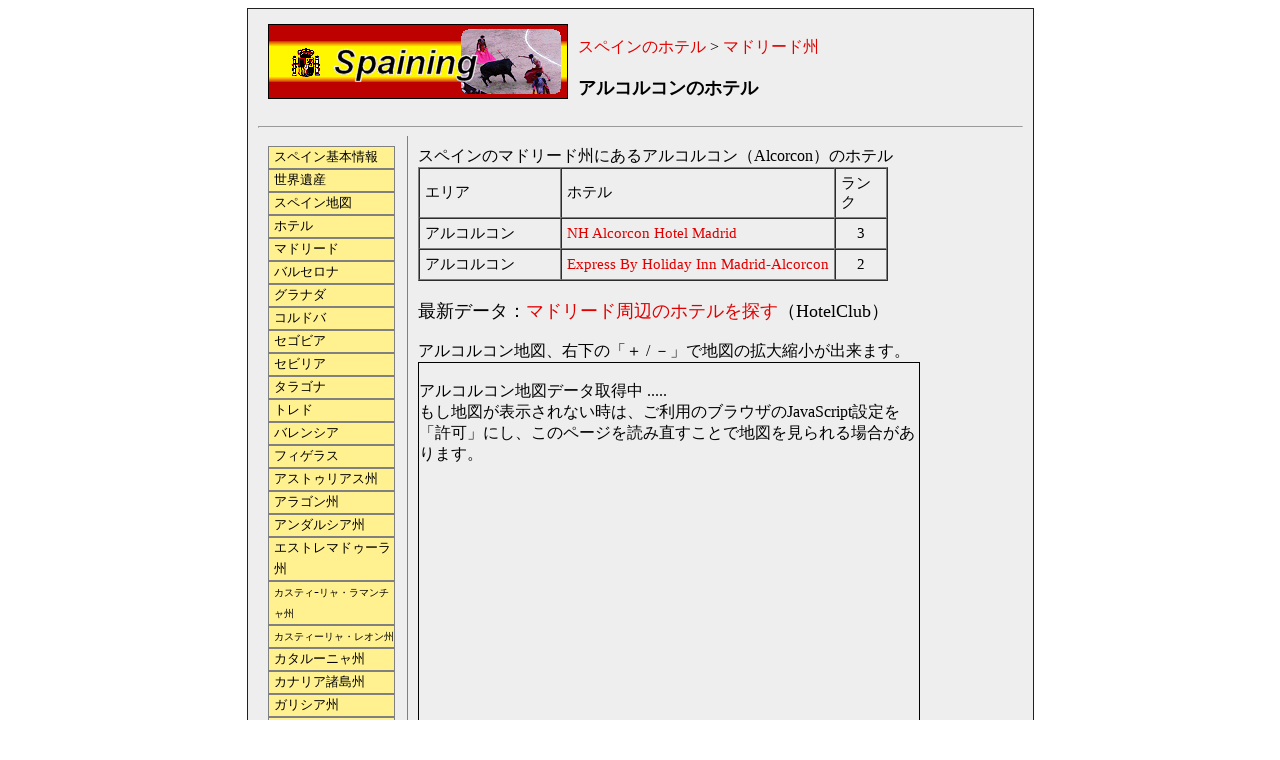

--- FILE ---
content_type: text/html
request_url: http://spaining.zening.info/hotel/Madrid_Community_Alcorcon.htm
body_size: 2851
content:
<!DOCTYPE html PUBLIC "-//W3C//DTD XHTML 1.0 Strict//EN"
  "http://www.w3.org/TR/xhtml1/DTD/xhtml1-strict.dtd">
<html xmlns="http://www.w3.org/1999/xhtml" lang="ja">
<head>
<meta http-equiv="content-type" content="text/html; charset=utf-8" />
<meta http-equiv="content-style-type" content="text/css" />
<meta http-equiv="content-script-type" content="text/javascript" />
<title>マドリード州 - アルコルコンのホテル - スペインing</title>
<meta name="description" content="スペインのマドリード州のアルコルコンにあるホテルを紹介します。">
<meta name="keywords" content="アルコルコン,ホテル">
<meta name="author" content="スペインing">
<meta name="viewport" content="width=device-width, initial-scale=1.0">
<link href="../style/low.css" rel="stylesheet" type="text/css">
<!--
<script src="http://maps.google.co.jp/maps?file=api&amp;v=2&amp;key=ABQIAAAAFXyaoTP264Erlst_FV8JuBRCD5AeOO-JADn9s0Ch0SCDZihVpBRcJSFKd7QgIH-6kifitSI6YM1FAA"
      type="text/javascript"></script>
-->
<script type="text/javascript">
//<![CDATA[
	var map_zoom     = 12;
	var center_point = new GLatLng(40.416706, -3.70327);
//]]>
</script>
<script type="text/javascript" src="../java_script/gmap_place_with_TypeControl.js"></script>
</head>

<!--
<body>
-->
<body onload="load()" onunload="GUnload()">
<div align="center"><div id="haikei">
<a href="../index.htm"><img id="img_fluid_image" src="../icon/spaining_logo.gif" width="300" height="75" vspace="5" hspace="10" align="left" border="0" alt="スペイン"></a>
<img id="img_fluid_image" src="../image/space.gif" width="1" height="5"><br />
<a href="index.htm">スペインのホテル</a> > <a href="Madrid_Community.htm">マドリード州</a><br />
&nbsp;<br />
<font size="+1"><strong>アルコルコンのホテル</strong></font><br />
<br clear="left">
<hr>
<div id="div02r">
スペインのマドリード州にあるアルコルコン（Alcorcon）のホテル<br />
<table cellspacing="0" cellpadding="5" border="1">
<tr><td width="130">エリア</td><td>ホテル</td><td width="40">ランク</td></tr>
<tr><td width="130">アルコルコン</td><td><a href="data/32783.htm">NH Alcorcon Hotel Madrid</a></td><td align="center">3</td></tr>
<tr><td width="130">アルコルコン</td><td><a href="data/66845.htm">Express By Holiday Inn Madrid-Alcorcon</a></td><td align="center">2</td></tr>
</table>
&nbsp;<br />
<font size="+1">最新データ：<a href="http://www.hotelclub.net/enter.asp?id=31828&ru=searchresults%2Easp%3Fid%3D9925">マドリード周辺のホテルを探す</a>（HotelClub）</font><br />
&nbsp;<br />
アルコルコン地図、右下の「＋ / －」で地図の拡大縮小が出来ます。<br />
<div style="width: 100%; overflow:auto;">

<!--
<iframe src="https://maps.google.co.jp/maps?output=embed&q=場所%2C%20地域" width="640" height="420" frameborder="0" style="border: 1px #000000 solid" allowfullscreen></iframe>
-->
</div>
<div id="map" style="width: 500px; height: 370px; border-style: solid; border-width: 1px; border-color: #000000;">&nbsp;<br />アルコルコン地図データ取得中 .....<br />もし地図が表示されない時は、ご利用のブラウザのJavaScript設定を「許可」にし、このページを読み直すことで地図を見られる場合があります。<br /></div>
<!-- This is comment line -->
&nbsp;<br />
<script async src="//pagead2.googlesyndication.com/pagead/js/adsbygoogle.js"></script>
<!-- 336x280, Spaining 08/03/11 -->
<ins class="adsbygoogle"
     style="display:inline-block;width:336px;height:280px"
     data-ad-client="ca-pub-4827421929919106"
     data-ad-slot="4323554319"></ins>
<script>
(adsbygoogle = window.adsbygoogle || []).push({});
</script>
<br />&nbsp;<br />
<!-- This is comment line -->
</div>
<div id="div02l">
  <div id="nav2">
	<a href="../base_info.htm"      >スペイン基本情報</a>
	<a href="../heritage/index.htm" >世界遺産</a>
	<a href="../map/index.htm"      >スペイン地図</a>
	<a href="../hotel/index.htm"    >ホテル</a>
	<a href="../madrid/index.htm"   >マドリード</a>
	<a href="../barcelona/index.htm">バルセロナ</a>
	<a href="../granada/index.htm"  >グラナダ</a>
	<a href="../cordoba/index.htm"  >コルドバ</a>
	<a href="../segovia/index.htm"  >セゴビア</a>
	<a href="../sevilla/index.htm"  >セビリア</a>
	<a href="../tarragona/index.htm">タラゴナ</a>
	<a href="../toledo/index.htm"   >トレド</a>
	<a href="../valencia/index.htm" >バレンシア</a>
	<a href="../figueres/index.htm" >フィゲラス</a>
	<a href="../Asturias_Community/index.htm">アストゥリアス州</a>
	<a href="../Aragon_Community/index.htm">アラゴン州</a>
	<a href="../Andalucia_Community/index.htm">アンダルシア州</a>
	<a href="../Extremadura_Community/index.htm">エストレマドゥーラ州</a>
	<a href="../Castilla-La_Mancha_Community/index.htm"><font size="-2">カスティｰリャ・ラマンチャ州</font></a>
	<a href="../Castilla_y_Leon_Community/index.htm"><font size="-2">カスティーリャ・レオン州</font></a>
	<a href="../Catalonia_Community/index.htm">カタルーニャ州</a>
	<a href="../Islands_Canarias_Community/index.htm">カナリア諸島州</a>
	<a href="../Galicia_Community/index.htm">ガリシア州</a>
	<a href="../Cantabria_Community/index.htm">カンタブリア州</a>
	<a href="../Navarra_Community/index.htm">ナバラ州</a>
	<a href="../Basque_Country/index.htm">バスク国</a>
	<a href="../Islands_Baleares_Community/index.htm">バレアレス諸島州</a>
	<a href="../Valenciana_Community/index.htm">バレンシア州</a>
	<a href="../Madrid_Community/index.htm">マドリード州</a>
	<a href="../Region_de_Murcia/index.htm">ムルシア州</a>
	<a href="../La_Rioja_Community/index.htm">ラ・リオハ州</a>
	<a href="../Andorra/index.htm"  >アンドラ公国</a>
	<a href="../link.htm"           >リンク集</a>
  </div>
&nbsp;<br />
スペイン旅行の<br />お得なホテル予約<br /><a href="http://www.HotelClub.net/enter.asp?id=31828&ru=directcountry%2Easp%3Fid%3D30" target="_blank"><img id="img_fluid_image" src="../icon/hctile.gif" alt="スペイン ホテル予約" border="0" width="120" height="60"></a><br />
</div>
<div id="boxspace">
<hr>
</div>
<div align="center">Copyright &copy; 2005-2026 Spaining. all rights reserved.</div>
</div></div>
</body></html>

--- FILE ---
content_type: text/html; charset=utf-8
request_url: https://www.google.com/recaptcha/api2/aframe
body_size: 266
content:
<!DOCTYPE HTML><html><head><meta http-equiv="content-type" content="text/html; charset=UTF-8"></head><body><script nonce="Qutll8CVgQDi7aXqdPWwyw">/** Anti-fraud and anti-abuse applications only. See google.com/recaptcha */ try{var clients={'sodar':'https://pagead2.googlesyndication.com/pagead/sodar?'};window.addEventListener("message",function(a){try{if(a.source===window.parent){var b=JSON.parse(a.data);var c=clients[b['id']];if(c){var d=document.createElement('img');d.src=c+b['params']+'&rc='+(localStorage.getItem("rc::a")?sessionStorage.getItem("rc::b"):"");window.document.body.appendChild(d);sessionStorage.setItem("rc::e",parseInt(sessionStorage.getItem("rc::e")||0)+1);localStorage.setItem("rc::h",'1769956424354');}}}catch(b){}});window.parent.postMessage("_grecaptcha_ready", "*");}catch(b){}</script></body></html>

--- FILE ---
content_type: text/css
request_url: http://spaining.zening.info/style/low.css
body_size: 674
content:
/*
body{ line-height : 150%; font-size : 11pt; }
*/

/* �摜�̕����E�B���h�E�T�C�Y�ɍ��킹�ĉςɂ��� */
#img_fluid_image{ max-width: 100%; height: auto;}

table{ line-height : 130%; font-size : 11pt; }

#haikei{
	background-color: #eeeeee;
	border-style	: solid;
	border-width	: 1px;
	border-color	: #202020;
	width		: 765px;
	padding		: 10px;
	text-align	: left;
}
#haikei_2019{
	background-color : #eeeeee; border-style : solid; border-width : 1px; border-color : #202020;
	padding : 10px; text-align : left;
}

a:link{
	color           : #e00000;
	text-decoration : none;
}
a:visited{
	color           : #0000c0;
	text-decoration : none;
}
a:active{
	color           : #000000;
	text-decoration : none;
}
a:hover{
	color           : #e00000;
	background-color: #c0ffff;
	text-decoration : underline;
}
#nav2{
	line-height     : 133%;
	font-size       : 12pt;
}
#nav2 a{
	background	: #fff090;
	border		: solid #808080 1px;
	color		: #000000;
	display		: block;
	font-size       : 80%;
/*	font-weight	: bold;	*/
	padding		: 0px;
	padding-left	: 5px;
	text-decoration	: none;
	width		: 120px;
}
#nav2 a:hover{
	background	: #c0ffff;
	color		: #ff0000;
}
#div02l{
	float		: left;
	padding		: 10px;
}
#div02r{
	float		: right;
	padding		: 10px;
	border-left	: #808080 solid 1px;
	width		: 595px;
}
#boxspace{
	clear		: both;
}
#header_h{ margin-bottom : 0px; }
#hotel_data{ padding : 0px 20px 0px 20px; }


--- FILE ---
content_type: application/javascript
request_url: http://spaining.zening.info/java_script/gmap_place_with_TypeControl.js
body_size: 395
content:
//<![CDATA[
  function load() {
    if (GBrowserIsCompatible()) {
	var map = new GMap2(document.getElementById("map"));
	map.addControl(new GScaleControl());
	map.addControl(new GSmallMapControl());
	map.addControl(new GMapTypeControl());
//	Center Point
	map.setCenter(center_point, map_zoom);
//	Maker Point
	var marker = new GMarker(center_point);
	map.addOverlay(marker);
    }
  }
//]]>
